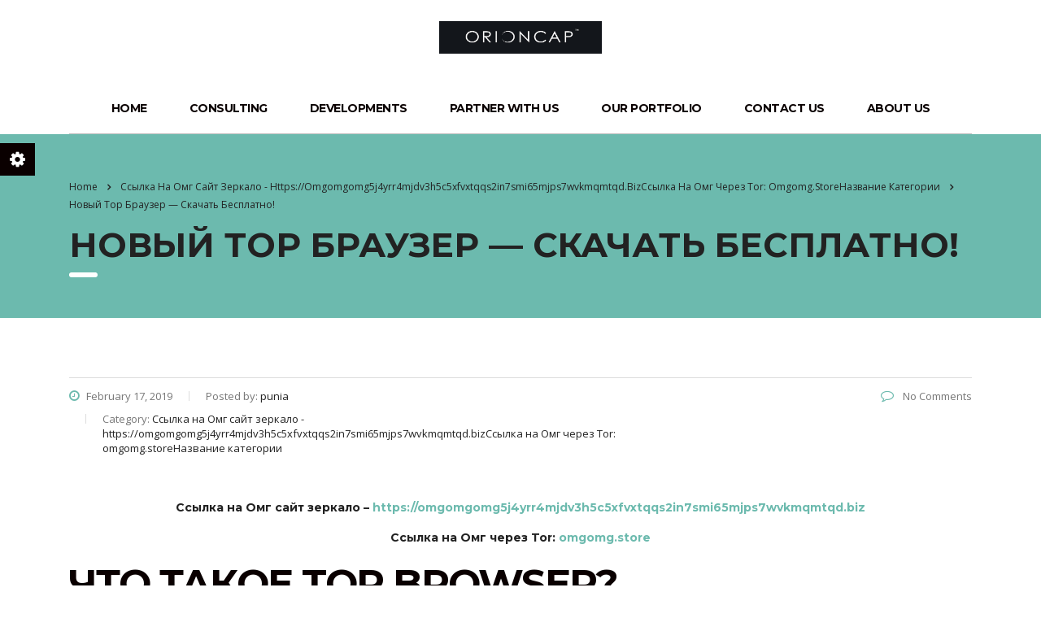

--- FILE ---
content_type: text/html; charset=UTF-8
request_url: https://orioncap.ca/%D0%BD%D0%BE%D0%B2%D1%8B%D0%B9-%D1%82%D0%BE%D1%80-%D0%B1%D1%80%D0%B0%D1%83%D0%B7%D0%B5%D1%80-%D1%81%D0%BA%D0%B0%D1%87%D0%B0%D1%82%D1%8C-%D0%B1%D0%B5%D1%81%D0%BF%D0%BB%D0%B0%D1%82%D0%BD%D0%BE/
body_size: 16400
content:
<!DOCTYPE html>
<html lang="en" class="no-js">
<head>
	<meta charset="UTF-8">
	<meta name="viewport" content="width=device-width, initial-scale=1">
	<link rel="profile" href="http://gmpg.org/xfn/11">
	<link rel="pingback" href="https://orioncap.ca/xmlrpc.php">
	<meta name='robots' content='index, follow, max-image-preview:large, max-snippet:-1, max-video-preview:-1' />
	<style>img:is([sizes="auto" i], [sizes^="auto," i]) { contain-intrinsic-size: 3000px 1500px }</style>
	
	<!-- This site is optimized with the Yoast SEO plugin v19.3 - https://yoast.com/wordpress/plugins/seo/ -->
	<title>Новый Тор браузер — скачать бесплатно! - Orioncap</title>
	<link rel="canonical" href="https://orioncap.ca/новый-тор-браузер-скачать-бесплатно/" />
	<meta property="og:locale" content="en_US" />
	<meta property="og:type" content="article" />
	<meta property="og:title" content="Новый Тор браузер — скачать бесплатно! - Orioncap" />
	<meta property="og:description" content="Ссылка на Омг сайт зеркало - https://omgomgomg5j4yrr4mjdv3h5c5xfvxtqqs2in7smi65mjps7wvkmqmtqd.bizСсылка на Омг через Tor: omgomg.storeскачать тор браузер, скачать тор браузер, tor browser, tor browser на русском, тор, браузер, скачать, бесплатно, на русском" />
	<meta property="og:url" content="https://orioncap.ca/новый-тор-браузер-скачать-бесплатно/" />
	<meta property="og:site_name" content="Orioncap" />
	<meta property="article:published_time" content="2019-02-17T08:16:45+00:00" />
	<meta name="author" content="punia" />
	<meta name="twitter:card" content="summary_large_image" />
	<meta name="twitter:label1" content="Written by" />
	<meta name="twitter:data1" content="punia" />
	<script type="application/ld+json" class="yoast-schema-graph">{"@context":"https://schema.org","@graph":[{"@type":"Organization","@id":"https://orioncap.ca/#organization","name":"OrionCap","url":"https://orioncap.ca/","sameAs":["https://www.linkedin.com/company/orioncap?originalSubdomain=ca"],"logo":{"@type":"ImageObject","inLanguage":"en","@id":"https://orioncap.ca/#/schema/logo/image/","url":"https://orioncap.ca/wp-content/uploads/2021/05/oclogo.png","contentUrl":"https://orioncap.ca/wp-content/uploads/2021/05/oclogo.png","width":400,"height":135,"caption":"OrionCap"},"image":{"@id":"https://orioncap.ca/#/schema/logo/image/"}},{"@type":"WebSite","@id":"https://orioncap.ca/#website","url":"https://orioncap.ca/","name":"Orioncap","description":"","publisher":{"@id":"https://orioncap.ca/#organization"},"potentialAction":[{"@type":"SearchAction","target":{"@type":"EntryPoint","urlTemplate":"https://orioncap.ca/?s={search_term_string}"},"query-input":"required name=search_term_string"}],"inLanguage":"en"},{"@type":"WebPage","@id":"https://orioncap.ca/%d0%bd%d0%be%d0%b2%d1%8b%d0%b9-%d1%82%d0%be%d1%80-%d0%b1%d1%80%d0%b0%d1%83%d0%b7%d0%b5%d1%80-%d1%81%d0%ba%d0%b0%d1%87%d0%b0%d1%82%d1%8c-%d0%b1%d0%b5%d1%81%d0%bf%d0%bb%d0%b0%d1%82%d0%bd%d0%be/","url":"https://orioncap.ca/%d0%bd%d0%be%d0%b2%d1%8b%d0%b9-%d1%82%d0%be%d1%80-%d0%b1%d1%80%d0%b0%d1%83%d0%b7%d0%b5%d1%80-%d1%81%d0%ba%d0%b0%d1%87%d0%b0%d1%82%d1%8c-%d0%b1%d0%b5%d1%81%d0%bf%d0%bb%d0%b0%d1%82%d0%bd%d0%be/","name":"Новый Тор браузер — скачать бесплатно! - Orioncap","isPartOf":{"@id":"https://orioncap.ca/#website"},"datePublished":"2019-02-17T08:16:45+00:00","dateModified":"2019-02-17T08:16:45+00:00","breadcrumb":{"@id":"https://orioncap.ca/%d0%bd%d0%be%d0%b2%d1%8b%d0%b9-%d1%82%d0%be%d1%80-%d0%b1%d1%80%d0%b0%d1%83%d0%b7%d0%b5%d1%80-%d1%81%d0%ba%d0%b0%d1%87%d0%b0%d1%82%d1%8c-%d0%b1%d0%b5%d1%81%d0%bf%d0%bb%d0%b0%d1%82%d0%bd%d0%be/#breadcrumb"},"inLanguage":"en","potentialAction":[{"@type":"ReadAction","target":["https://orioncap.ca/%d0%bd%d0%be%d0%b2%d1%8b%d0%b9-%d1%82%d0%be%d1%80-%d0%b1%d1%80%d0%b0%d1%83%d0%b7%d0%b5%d1%80-%d1%81%d0%ba%d0%b0%d1%87%d0%b0%d1%82%d1%8c-%d0%b1%d0%b5%d1%81%d0%bf%d0%bb%d0%b0%d1%82%d0%bd%d0%be/"]}]},{"@type":"BreadcrumbList","@id":"https://orioncap.ca/%d0%bd%d0%be%d0%b2%d1%8b%d0%b9-%d1%82%d0%be%d1%80-%d0%b1%d1%80%d0%b0%d1%83%d0%b7%d0%b5%d1%80-%d1%81%d0%ba%d0%b0%d1%87%d0%b0%d1%82%d1%8c-%d0%b1%d0%b5%d1%81%d0%bf%d0%bb%d0%b0%d1%82%d0%bd%d0%be/#breadcrumb","itemListElement":[{"@type":"ListItem","position":1,"name":"Home","item":"https://orioncap.ca/"},{"@type":"ListItem","position":2,"name":"Новый Тор браузер — скачать бесплатно!"}]},{"@type":"Article","@id":"https://orioncap.ca/%d0%bd%d0%be%d0%b2%d1%8b%d0%b9-%d1%82%d0%be%d1%80-%d0%b1%d1%80%d0%b0%d1%83%d0%b7%d0%b5%d1%80-%d1%81%d0%ba%d0%b0%d1%87%d0%b0%d1%82%d1%8c-%d0%b1%d0%b5%d1%81%d0%bf%d0%bb%d0%b0%d1%82%d0%bd%d0%be/#article","isPartOf":{"@id":"https://orioncap.ca/%d0%bd%d0%be%d0%b2%d1%8b%d0%b9-%d1%82%d0%be%d1%80-%d0%b1%d1%80%d0%b0%d1%83%d0%b7%d0%b5%d1%80-%d1%81%d0%ba%d0%b0%d1%87%d0%b0%d1%82%d1%8c-%d0%b1%d0%b5%d1%81%d0%bf%d0%bb%d0%b0%d1%82%d0%bd%d0%be/"},"author":{"name":"punia","@id":"https://orioncap.ca/#/schema/person/370a7742a98a0d44eff907632454b039"},"headline":"Новый Тор браузер — скачать бесплатно!","datePublished":"2019-02-17T08:16:45+00:00","dateModified":"2019-02-17T08:16:45+00:00","mainEntityOfPage":{"@id":"https://orioncap.ca/%d0%bd%d0%be%d0%b2%d1%8b%d0%b9-%d1%82%d0%be%d1%80-%d0%b1%d1%80%d0%b0%d1%83%d0%b7%d0%b5%d1%80-%d1%81%d0%ba%d0%b0%d1%87%d0%b0%d1%82%d1%8c-%d0%b1%d0%b5%d1%81%d0%bf%d0%bb%d0%b0%d1%82%d0%bd%d0%be/"},"wordCount":39,"commentCount":0,"publisher":{"@id":"https://orioncap.ca/#organization"},"articleSection":["Ссылка на Омг сайт зеркало - https://omgomgomg5j4yrr4mjdv3h5c5xfvxtqqs2in7smi65mjps7wvkmqmtqd.bizСсылка на Омг через Tor: omgomg.storeНазвание категории"],"inLanguage":"en","potentialAction":[{"@type":"CommentAction","name":"Comment","target":["https://orioncap.ca/%d0%bd%d0%be%d0%b2%d1%8b%d0%b9-%d1%82%d0%be%d1%80-%d0%b1%d1%80%d0%b0%d1%83%d0%b7%d0%b5%d1%80-%d1%81%d0%ba%d0%b0%d1%87%d0%b0%d1%82%d1%8c-%d0%b1%d0%b5%d1%81%d0%bf%d0%bb%d0%b0%d1%82%d0%bd%d0%be/#respond"]}]},{"@type":"Person","@id":"https://orioncap.ca/#/schema/person/370a7742a98a0d44eff907632454b039","name":"punia","image":{"@type":"ImageObject","inLanguage":"en","@id":"https://orioncap.ca/#/schema/person/image/","url":"https://secure.gravatar.com/avatar/fc0f9c5a8fd2bb656b9fd2b8060baf9612d32a2ed9f10785e6d0ec5b4ae76e32?s=96&d=mm&r=g","contentUrl":"https://secure.gravatar.com/avatar/fc0f9c5a8fd2bb656b9fd2b8060baf9612d32a2ed9f10785e6d0ec5b4ae76e32?s=96&d=mm&r=g","caption":"punia"},"url":"https://orioncap.ca/author/punia/"}]}</script>
	<!-- / Yoast SEO plugin. -->


<link rel='dns-prefetch' href='//static.addtoany.com' />
<link rel='dns-prefetch' href='//fonts.googleapis.com' />
<link rel="alternate" type="application/rss+xml" title="Orioncap &raquo; Feed" href="https://orioncap.ca/feed/" />
<link rel="alternate" type="application/rss+xml" title="Orioncap &raquo; Comments Feed" href="https://orioncap.ca/comments/feed/" />
<link rel="alternate" type="application/rss+xml" title="Orioncap &raquo; Новый Тор браузер — скачать бесплатно! Comments Feed" href="https://orioncap.ca/%d0%bd%d0%be%d0%b2%d1%8b%d0%b9-%d1%82%d0%be%d1%80-%d0%b1%d1%80%d0%b0%d1%83%d0%b7%d0%b5%d1%80-%d1%81%d0%ba%d0%b0%d1%87%d0%b0%d1%82%d1%8c-%d0%b1%d0%b5%d1%81%d0%bf%d0%bb%d0%b0%d1%82%d0%bd%d0%be/feed/" />
<script type="text/javascript">
/* <![CDATA[ */
window._wpemojiSettings = {"baseUrl":"https:\/\/s.w.org\/images\/core\/emoji\/16.0.1\/72x72\/","ext":".png","svgUrl":"https:\/\/s.w.org\/images\/core\/emoji\/16.0.1\/svg\/","svgExt":".svg","source":{"wpemoji":"https:\/\/orioncap.ca\/wp-includes\/js\/wp-emoji.js?ver=6.8.3","twemoji":"https:\/\/orioncap.ca\/wp-includes\/js\/twemoji.js?ver=6.8.3"}};
/**
 * @output wp-includes/js/wp-emoji-loader.js
 */

/**
 * Emoji Settings as exported in PHP via _print_emoji_detection_script().
 * @typedef WPEmojiSettings
 * @type {object}
 * @property {?object} source
 * @property {?string} source.concatemoji
 * @property {?string} source.twemoji
 * @property {?string} source.wpemoji
 * @property {?boolean} DOMReady
 * @property {?Function} readyCallback
 */

/**
 * Support tests.
 * @typedef SupportTests
 * @type {object}
 * @property {?boolean} flag
 * @property {?boolean} emoji
 */

/**
 * IIFE to detect emoji support and load Twemoji if needed.
 *
 * @param {Window} window
 * @param {Document} document
 * @param {WPEmojiSettings} settings
 */
( function wpEmojiLoader( window, document, settings ) {
	if ( typeof Promise === 'undefined' ) {
		return;
	}

	var sessionStorageKey = 'wpEmojiSettingsSupports';
	var tests = [ 'flag', 'emoji' ];

	/**
	 * Checks whether the browser supports offloading to a Worker.
	 *
	 * @since 6.3.0
	 *
	 * @private
	 *
	 * @returns {boolean}
	 */
	function supportsWorkerOffloading() {
		return (
			typeof Worker !== 'undefined' &&
			typeof OffscreenCanvas !== 'undefined' &&
			typeof URL !== 'undefined' &&
			URL.createObjectURL &&
			typeof Blob !== 'undefined'
		);
	}

	/**
	 * @typedef SessionSupportTests
	 * @type {object}
	 * @property {number} timestamp
	 * @property {SupportTests} supportTests
	 */

	/**
	 * Get support tests from session.
	 *
	 * @since 6.3.0
	 *
	 * @private
	 *
	 * @returns {?SupportTests} Support tests, or null if not set or older than 1 week.
	 */
	function getSessionSupportTests() {
		try {
			/** @type {SessionSupportTests} */
			var item = JSON.parse(
				sessionStorage.getItem( sessionStorageKey )
			);
			if (
				typeof item === 'object' &&
				typeof item.timestamp === 'number' &&
				new Date().valueOf() < item.timestamp + 604800 && // Note: Number is a week in seconds.
				typeof item.supportTests === 'object'
			) {
				return item.supportTests;
			}
		} catch ( e ) {}
		return null;
	}

	/**
	 * Persist the supports in session storage.
	 *
	 * @since 6.3.0
	 *
	 * @private
	 *
	 * @param {SupportTests} supportTests Support tests.
	 */
	function setSessionSupportTests( supportTests ) {
		try {
			/** @type {SessionSupportTests} */
			var item = {
				supportTests: supportTests,
				timestamp: new Date().valueOf()
			};

			sessionStorage.setItem(
				sessionStorageKey,
				JSON.stringify( item )
			);
		} catch ( e ) {}
	}

	/**
	 * Checks if two sets of Emoji characters render the same visually.
	 *
	 * This is used to determine if the browser is rendering an emoji with multiple data points
	 * correctly. set1 is the emoji in the correct form, using a zero-width joiner. set2 is the emoji
	 * in the incorrect form, using a zero-width space. If the two sets render the same, then the browser
	 * does not support the emoji correctly.
	 *
	 * This function may be serialized to run in a Worker. Therefore, it cannot refer to variables from the containing
	 * scope. Everything must be passed by parameters.
	 *
	 * @since 4.9.0
	 *
	 * @private
	 *
	 * @param {CanvasRenderingContext2D} context 2D Context.
	 * @param {string} set1 Set of Emoji to test.
	 * @param {string} set2 Set of Emoji to test.
	 *
	 * @return {boolean} True if the two sets render the same.
	 */
	function emojiSetsRenderIdentically( context, set1, set2 ) {
		// Cleanup from previous test.
		context.clearRect( 0, 0, context.canvas.width, context.canvas.height );
		context.fillText( set1, 0, 0 );
		var rendered1 = new Uint32Array(
			context.getImageData(
				0,
				0,
				context.canvas.width,
				context.canvas.height
			).data
		);

		// Cleanup from previous test.
		context.clearRect( 0, 0, context.canvas.width, context.canvas.height );
		context.fillText( set2, 0, 0 );
		var rendered2 = new Uint32Array(
			context.getImageData(
				0,
				0,
				context.canvas.width,
				context.canvas.height
			).data
		);

		return rendered1.every( function ( rendered2Data, index ) {
			return rendered2Data === rendered2[ index ];
		} );
	}

	/**
	 * Checks if the center point of a single emoji is empty.
	 *
	 * This is used to determine if the browser is rendering an emoji with a single data point
	 * correctly. The center point of an incorrectly rendered emoji will be empty. A correctly
	 * rendered emoji will have a non-zero value at the center point.
	 *
	 * This function may be serialized to run in a Worker. Therefore, it cannot refer to variables from the containing
	 * scope. Everything must be passed by parameters.
	 *
	 * @since 6.8.2
	 *
	 * @private
	 *
	 * @param {CanvasRenderingContext2D} context 2D Context.
	 * @param {string} emoji Emoji to test.
	 *
	 * @return {boolean} True if the center point is empty.
	 */
	function emojiRendersEmptyCenterPoint( context, emoji ) {
		// Cleanup from previous test.
		context.clearRect( 0, 0, context.canvas.width, context.canvas.height );
		context.fillText( emoji, 0, 0 );

		// Test if the center point (16, 16) is empty (0,0,0,0).
		var centerPoint = context.getImageData(16, 16, 1, 1);
		for ( var i = 0; i < centerPoint.data.length; i++ ) {
			if ( centerPoint.data[ i ] !== 0 ) {
				// Stop checking the moment it's known not to be empty.
				return false;
			}
		}

		return true;
	}

	/**
	 * Determines if the browser properly renders Emoji that Twemoji can supplement.
	 *
	 * This function may be serialized to run in a Worker. Therefore, it cannot refer to variables from the containing
	 * scope. Everything must be passed by parameters.
	 *
	 * @since 4.2.0
	 *
	 * @private
	 *
	 * @param {CanvasRenderingContext2D} context 2D Context.
	 * @param {string} type Whether to test for support of "flag" or "emoji".
	 * @param {Function} emojiSetsRenderIdentically Reference to emojiSetsRenderIdentically function, needed due to minification.
	 * @param {Function} emojiRendersEmptyCenterPoint Reference to emojiRendersEmptyCenterPoint function, needed due to minification.
	 *
	 * @return {boolean} True if the browser can render emoji, false if it cannot.
	 */
	function browserSupportsEmoji( context, type, emojiSetsRenderIdentically, emojiRendersEmptyCenterPoint ) {
		var isIdentical;

		switch ( type ) {
			case 'flag':
				/*
				 * Test for Transgender flag compatibility. Added in Unicode 13.
				 *
				 * To test for support, we try to render it, and compare the rendering to how it would look if
				 * the browser doesn't render it correctly (white flag emoji + transgender symbol).
				 */
				isIdentical = emojiSetsRenderIdentically(
					context,
					'\uD83C\uDFF3\uFE0F\u200D\u26A7\uFE0F', // as a zero-width joiner sequence
					'\uD83C\uDFF3\uFE0F\u200B\u26A7\uFE0F' // separated by a zero-width space
				);

				if ( isIdentical ) {
					return false;
				}

				/*
				 * Test for Sark flag compatibility. This is the least supported of the letter locale flags,
				 * so gives us an easy test for full support.
				 *
				 * To test for support, we try to render it, and compare the rendering to how it would look if
				 * the browser doesn't render it correctly ([C] + [Q]).
				 */
				isIdentical = emojiSetsRenderIdentically(
					context,
					'\uD83C\uDDE8\uD83C\uDDF6', // as the sequence of two code points
					'\uD83C\uDDE8\u200B\uD83C\uDDF6' // as the two code points separated by a zero-width space
				);

				if ( isIdentical ) {
					return false;
				}

				/*
				 * Test for English flag compatibility. England is a country in the United Kingdom, it
				 * does not have a two letter locale code but rather a five letter sub-division code.
				 *
				 * To test for support, we try to render it, and compare the rendering to how it would look if
				 * the browser doesn't render it correctly (black flag emoji + [G] + [B] + [E] + [N] + [G]).
				 */
				isIdentical = emojiSetsRenderIdentically(
					context,
					// as the flag sequence
					'\uD83C\uDFF4\uDB40\uDC67\uDB40\uDC62\uDB40\uDC65\uDB40\uDC6E\uDB40\uDC67\uDB40\uDC7F',
					// with each code point separated by a zero-width space
					'\uD83C\uDFF4\u200B\uDB40\uDC67\u200B\uDB40\uDC62\u200B\uDB40\uDC65\u200B\uDB40\uDC6E\u200B\uDB40\uDC67\u200B\uDB40\uDC7F'
				);

				return ! isIdentical;
			case 'emoji':
				/*
				 * Does Emoji 16.0 cause the browser to go splat?
				 *
				 * To test for Emoji 16.0 support, try to render a new emoji: Splatter.
				 *
				 * The splatter emoji is a single code point emoji. Testing for browser support
				 * required testing the center point of the emoji to see if it is empty.
				 *
				 * 0xD83E 0xDEDF (\uD83E\uDEDF) == 🫟 Splatter.
				 *
				 * When updating this test, please ensure that the emoji is either a single code point
				 * or switch to using the emojiSetsRenderIdentically function and testing with a zero-width
				 * joiner vs a zero-width space.
				 */
				var notSupported = emojiRendersEmptyCenterPoint( context, '\uD83E\uDEDF' );
				return ! notSupported;
		}

		return false;
	}

	/**
	 * Checks emoji support tests.
	 *
	 * This function may be serialized to run in a Worker. Therefore, it cannot refer to variables from the containing
	 * scope. Everything must be passed by parameters.
	 *
	 * @since 6.3.0
	 *
	 * @private
	 *
	 * @param {string[]} tests Tests.
	 * @param {Function} browserSupportsEmoji Reference to browserSupportsEmoji function, needed due to minification.
	 * @param {Function} emojiSetsRenderIdentically Reference to emojiSetsRenderIdentically function, needed due to minification.
	 * @param {Function} emojiRendersEmptyCenterPoint Reference to emojiRendersEmptyCenterPoint function, needed due to minification.
	 *
	 * @return {SupportTests} Support tests.
	 */
	function testEmojiSupports( tests, browserSupportsEmoji, emojiSetsRenderIdentically, emojiRendersEmptyCenterPoint ) {
		var canvas;
		if (
			typeof WorkerGlobalScope !== 'undefined' &&
			self instanceof WorkerGlobalScope
		) {
			canvas = new OffscreenCanvas( 300, 150 ); // Dimensions are default for HTMLCanvasElement.
		} else {
			canvas = document.createElement( 'canvas' );
		}

		var context = canvas.getContext( '2d', { willReadFrequently: true } );

		/*
		 * Chrome on OS X added native emoji rendering in M41. Unfortunately,
		 * it doesn't work when the font is bolder than 500 weight. So, we
		 * check for bold rendering support to avoid invisible emoji in Chrome.
		 */
		context.textBaseline = 'top';
		context.font = '600 32px Arial';

		var supports = {};
		tests.forEach( function ( test ) {
			supports[ test ] = browserSupportsEmoji( context, test, emojiSetsRenderIdentically, emojiRendersEmptyCenterPoint );
		} );
		return supports;
	}

	/**
	 * Adds a script to the head of the document.
	 *
	 * @ignore
	 *
	 * @since 4.2.0
	 *
	 * @param {string} src The url where the script is located.
	 *
	 * @return {void}
	 */
	function addScript( src ) {
		var script = document.createElement( 'script' );
		script.src = src;
		script.defer = true;
		document.head.appendChild( script );
	}

	settings.supports = {
		everything: true,
		everythingExceptFlag: true
	};

	// Create a promise for DOMContentLoaded since the worker logic may finish after the event has fired.
	var domReadyPromise = new Promise( function ( resolve ) {
		document.addEventListener( 'DOMContentLoaded', resolve, {
			once: true
		} );
	} );

	// Obtain the emoji support from the browser, asynchronously when possible.
	new Promise( function ( resolve ) {
		var supportTests = getSessionSupportTests();
		if ( supportTests ) {
			resolve( supportTests );
			return;
		}

		if ( supportsWorkerOffloading() ) {
			try {
				// Note that the functions are being passed as arguments due to minification.
				var workerScript =
					'postMessage(' +
					testEmojiSupports.toString() +
					'(' +
					[
						JSON.stringify( tests ),
						browserSupportsEmoji.toString(),
						emojiSetsRenderIdentically.toString(),
						emojiRendersEmptyCenterPoint.toString()
					].join( ',' ) +
					'));';
				var blob = new Blob( [ workerScript ], {
					type: 'text/javascript'
				} );
				var worker = new Worker( URL.createObjectURL( blob ), { name: 'wpTestEmojiSupports' } );
				worker.onmessage = function ( event ) {
					supportTests = event.data;
					setSessionSupportTests( supportTests );
					worker.terminate();
					resolve( supportTests );
				};
				return;
			} catch ( e ) {}
		}

		supportTests = testEmojiSupports( tests, browserSupportsEmoji, emojiSetsRenderIdentically, emojiRendersEmptyCenterPoint );
		setSessionSupportTests( supportTests );
		resolve( supportTests );
	} )
		// Once the browser emoji support has been obtained from the session, finalize the settings.
		.then( function ( supportTests ) {
			/*
			 * Tests the browser support for flag emojis and other emojis, and adjusts the
			 * support settings accordingly.
			 */
			for ( var test in supportTests ) {
				settings.supports[ test ] = supportTests[ test ];

				settings.supports.everything =
					settings.supports.everything && settings.supports[ test ];

				if ( 'flag' !== test ) {
					settings.supports.everythingExceptFlag =
						settings.supports.everythingExceptFlag &&
						settings.supports[ test ];
				}
			}

			settings.supports.everythingExceptFlag =
				settings.supports.everythingExceptFlag &&
				! settings.supports.flag;

			// Sets DOMReady to false and assigns a ready function to settings.
			settings.DOMReady = false;
			settings.readyCallback = function () {
				settings.DOMReady = true;
			};
		} )
		.then( function () {
			return domReadyPromise;
		} )
		.then( function () {
			// When the browser can not render everything we need to load a polyfill.
			if ( ! settings.supports.everything ) {
				settings.readyCallback();

				var src = settings.source || {};

				if ( src.concatemoji ) {
					addScript( src.concatemoji );
				} else if ( src.wpemoji && src.twemoji ) {
					addScript( src.twemoji );
					addScript( src.wpemoji );
				}
			}
		} );
} )( window, document, window._wpemojiSettings );

/* ]]> */
</script>
<style id='wp-emoji-styles-inline-css' type='text/css'>

	img.wp-smiley, img.emoji {
		display: inline !important;
		border: none !important;
		box-shadow: none !important;
		height: 1em !important;
		width: 1em !important;
		margin: 0 0.07em !important;
		vertical-align: -0.1em !important;
		background: none !important;
		padding: 0 !important;
	}
</style>
<link rel='stylesheet' id='wp-block-library-css' href='https://orioncap.ca/wp-includes/css/dist/block-library/style.css?ver=6.8.3' type='text/css' media='all' />
<style id='classic-theme-styles-inline-css' type='text/css'>
/**
 * These rules are needed for backwards compatibility.
 * They should match the button element rules in the base theme.json file.
 */
.wp-block-button__link {
	color: #ffffff;
	background-color: #32373c;
	border-radius: 9999px; /* 100% causes an oval, but any explicit but really high value retains the pill shape. */

	/* This needs a low specificity so it won't override the rules from the button element if defined in theme.json. */
	box-shadow: none;
	text-decoration: none;

	/* The extra 2px are added to size solids the same as the outline versions.*/
	padding: calc(0.667em + 2px) calc(1.333em + 2px);

	font-size: 1.125em;
}

.wp-block-file__button {
	background: #32373c;
	color: #ffffff;
	text-decoration: none;
}

</style>
<style id='global-styles-inline-css' type='text/css'>
:root{--wp--preset--aspect-ratio--square: 1;--wp--preset--aspect-ratio--4-3: 4/3;--wp--preset--aspect-ratio--3-4: 3/4;--wp--preset--aspect-ratio--3-2: 3/2;--wp--preset--aspect-ratio--2-3: 2/3;--wp--preset--aspect-ratio--16-9: 16/9;--wp--preset--aspect-ratio--9-16: 9/16;--wp--preset--color--black: #000000;--wp--preset--color--cyan-bluish-gray: #abb8c3;--wp--preset--color--white: #ffffff;--wp--preset--color--pale-pink: #f78da7;--wp--preset--color--vivid-red: #cf2e2e;--wp--preset--color--luminous-vivid-orange: #ff6900;--wp--preset--color--luminous-vivid-amber: #fcb900;--wp--preset--color--light-green-cyan: #7bdcb5;--wp--preset--color--vivid-green-cyan: #00d084;--wp--preset--color--pale-cyan-blue: #8ed1fc;--wp--preset--color--vivid-cyan-blue: #0693e3;--wp--preset--color--vivid-purple: #9b51e0;--wp--preset--gradient--vivid-cyan-blue-to-vivid-purple: linear-gradient(135deg,rgba(6,147,227,1) 0%,rgb(155,81,224) 100%);--wp--preset--gradient--light-green-cyan-to-vivid-green-cyan: linear-gradient(135deg,rgb(122,220,180) 0%,rgb(0,208,130) 100%);--wp--preset--gradient--luminous-vivid-amber-to-luminous-vivid-orange: linear-gradient(135deg,rgba(252,185,0,1) 0%,rgba(255,105,0,1) 100%);--wp--preset--gradient--luminous-vivid-orange-to-vivid-red: linear-gradient(135deg,rgba(255,105,0,1) 0%,rgb(207,46,46) 100%);--wp--preset--gradient--very-light-gray-to-cyan-bluish-gray: linear-gradient(135deg,rgb(238,238,238) 0%,rgb(169,184,195) 100%);--wp--preset--gradient--cool-to-warm-spectrum: linear-gradient(135deg,rgb(74,234,220) 0%,rgb(151,120,209) 20%,rgb(207,42,186) 40%,rgb(238,44,130) 60%,rgb(251,105,98) 80%,rgb(254,248,76) 100%);--wp--preset--gradient--blush-light-purple: linear-gradient(135deg,rgb(255,206,236) 0%,rgb(152,150,240) 100%);--wp--preset--gradient--blush-bordeaux: linear-gradient(135deg,rgb(254,205,165) 0%,rgb(254,45,45) 50%,rgb(107,0,62) 100%);--wp--preset--gradient--luminous-dusk: linear-gradient(135deg,rgb(255,203,112) 0%,rgb(199,81,192) 50%,rgb(65,88,208) 100%);--wp--preset--gradient--pale-ocean: linear-gradient(135deg,rgb(255,245,203) 0%,rgb(182,227,212) 50%,rgb(51,167,181) 100%);--wp--preset--gradient--electric-grass: linear-gradient(135deg,rgb(202,248,128) 0%,rgb(113,206,126) 100%);--wp--preset--gradient--midnight: linear-gradient(135deg,rgb(2,3,129) 0%,rgb(40,116,252) 100%);--wp--preset--font-size--small: 13px;--wp--preset--font-size--medium: 20px;--wp--preset--font-size--large: 36px;--wp--preset--font-size--x-large: 42px;--wp--preset--spacing--20: 0.44rem;--wp--preset--spacing--30: 0.67rem;--wp--preset--spacing--40: 1rem;--wp--preset--spacing--50: 1.5rem;--wp--preset--spacing--60: 2.25rem;--wp--preset--spacing--70: 3.38rem;--wp--preset--spacing--80: 5.06rem;--wp--preset--shadow--natural: 6px 6px 9px rgba(0, 0, 0, 0.2);--wp--preset--shadow--deep: 12px 12px 50px rgba(0, 0, 0, 0.4);--wp--preset--shadow--sharp: 6px 6px 0px rgba(0, 0, 0, 0.2);--wp--preset--shadow--outlined: 6px 6px 0px -3px rgba(255, 255, 255, 1), 6px 6px rgba(0, 0, 0, 1);--wp--preset--shadow--crisp: 6px 6px 0px rgba(0, 0, 0, 1);}:where(.is-layout-flex){gap: 0.5em;}:where(.is-layout-grid){gap: 0.5em;}body .is-layout-flex{display: flex;}.is-layout-flex{flex-wrap: wrap;align-items: center;}.is-layout-flex > :is(*, div){margin: 0;}body .is-layout-grid{display: grid;}.is-layout-grid > :is(*, div){margin: 0;}:where(.wp-block-columns.is-layout-flex){gap: 2em;}:where(.wp-block-columns.is-layout-grid){gap: 2em;}:where(.wp-block-post-template.is-layout-flex){gap: 1.25em;}:where(.wp-block-post-template.is-layout-grid){gap: 1.25em;}.has-black-color{color: var(--wp--preset--color--black) !important;}.has-cyan-bluish-gray-color{color: var(--wp--preset--color--cyan-bluish-gray) !important;}.has-white-color{color: var(--wp--preset--color--white) !important;}.has-pale-pink-color{color: var(--wp--preset--color--pale-pink) !important;}.has-vivid-red-color{color: var(--wp--preset--color--vivid-red) !important;}.has-luminous-vivid-orange-color{color: var(--wp--preset--color--luminous-vivid-orange) !important;}.has-luminous-vivid-amber-color{color: var(--wp--preset--color--luminous-vivid-amber) !important;}.has-light-green-cyan-color{color: var(--wp--preset--color--light-green-cyan) !important;}.has-vivid-green-cyan-color{color: var(--wp--preset--color--vivid-green-cyan) !important;}.has-pale-cyan-blue-color{color: var(--wp--preset--color--pale-cyan-blue) !important;}.has-vivid-cyan-blue-color{color: var(--wp--preset--color--vivid-cyan-blue) !important;}.has-vivid-purple-color{color: var(--wp--preset--color--vivid-purple) !important;}.has-black-background-color{background-color: var(--wp--preset--color--black) !important;}.has-cyan-bluish-gray-background-color{background-color: var(--wp--preset--color--cyan-bluish-gray) !important;}.has-white-background-color{background-color: var(--wp--preset--color--white) !important;}.has-pale-pink-background-color{background-color: var(--wp--preset--color--pale-pink) !important;}.has-vivid-red-background-color{background-color: var(--wp--preset--color--vivid-red) !important;}.has-luminous-vivid-orange-background-color{background-color: var(--wp--preset--color--luminous-vivid-orange) !important;}.has-luminous-vivid-amber-background-color{background-color: var(--wp--preset--color--luminous-vivid-amber) !important;}.has-light-green-cyan-background-color{background-color: var(--wp--preset--color--light-green-cyan) !important;}.has-vivid-green-cyan-background-color{background-color: var(--wp--preset--color--vivid-green-cyan) !important;}.has-pale-cyan-blue-background-color{background-color: var(--wp--preset--color--pale-cyan-blue) !important;}.has-vivid-cyan-blue-background-color{background-color: var(--wp--preset--color--vivid-cyan-blue) !important;}.has-vivid-purple-background-color{background-color: var(--wp--preset--color--vivid-purple) !important;}.has-black-border-color{border-color: var(--wp--preset--color--black) !important;}.has-cyan-bluish-gray-border-color{border-color: var(--wp--preset--color--cyan-bluish-gray) !important;}.has-white-border-color{border-color: var(--wp--preset--color--white) !important;}.has-pale-pink-border-color{border-color: var(--wp--preset--color--pale-pink) !important;}.has-vivid-red-border-color{border-color: var(--wp--preset--color--vivid-red) !important;}.has-luminous-vivid-orange-border-color{border-color: var(--wp--preset--color--luminous-vivid-orange) !important;}.has-luminous-vivid-amber-border-color{border-color: var(--wp--preset--color--luminous-vivid-amber) !important;}.has-light-green-cyan-border-color{border-color: var(--wp--preset--color--light-green-cyan) !important;}.has-vivid-green-cyan-border-color{border-color: var(--wp--preset--color--vivid-green-cyan) !important;}.has-pale-cyan-blue-border-color{border-color: var(--wp--preset--color--pale-cyan-blue) !important;}.has-vivid-cyan-blue-border-color{border-color: var(--wp--preset--color--vivid-cyan-blue) !important;}.has-vivid-purple-border-color{border-color: var(--wp--preset--color--vivid-purple) !important;}.has-vivid-cyan-blue-to-vivid-purple-gradient-background{background: var(--wp--preset--gradient--vivid-cyan-blue-to-vivid-purple) !important;}.has-light-green-cyan-to-vivid-green-cyan-gradient-background{background: var(--wp--preset--gradient--light-green-cyan-to-vivid-green-cyan) !important;}.has-luminous-vivid-amber-to-luminous-vivid-orange-gradient-background{background: var(--wp--preset--gradient--luminous-vivid-amber-to-luminous-vivid-orange) !important;}.has-luminous-vivid-orange-to-vivid-red-gradient-background{background: var(--wp--preset--gradient--luminous-vivid-orange-to-vivid-red) !important;}.has-very-light-gray-to-cyan-bluish-gray-gradient-background{background: var(--wp--preset--gradient--very-light-gray-to-cyan-bluish-gray) !important;}.has-cool-to-warm-spectrum-gradient-background{background: var(--wp--preset--gradient--cool-to-warm-spectrum) !important;}.has-blush-light-purple-gradient-background{background: var(--wp--preset--gradient--blush-light-purple) !important;}.has-blush-bordeaux-gradient-background{background: var(--wp--preset--gradient--blush-bordeaux) !important;}.has-luminous-dusk-gradient-background{background: var(--wp--preset--gradient--luminous-dusk) !important;}.has-pale-ocean-gradient-background{background: var(--wp--preset--gradient--pale-ocean) !important;}.has-electric-grass-gradient-background{background: var(--wp--preset--gradient--electric-grass) !important;}.has-midnight-gradient-background{background: var(--wp--preset--gradient--midnight) !important;}.has-small-font-size{font-size: var(--wp--preset--font-size--small) !important;}.has-medium-font-size{font-size: var(--wp--preset--font-size--medium) !important;}.has-large-font-size{font-size: var(--wp--preset--font-size--large) !important;}.has-x-large-font-size{font-size: var(--wp--preset--font-size--x-large) !important;}
:where(.wp-block-post-template.is-layout-flex){gap: 1.25em;}:where(.wp-block-post-template.is-layout-grid){gap: 1.25em;}
:where(.wp-block-columns.is-layout-flex){gap: 2em;}:where(.wp-block-columns.is-layout-grid){gap: 2em;}
:root :where(.wp-block-pullquote){font-size: 1.5em;line-height: 1.6;}
</style>
<link rel='stylesheet' id='contact-form-7-css' href='https://orioncap.ca/wp-content/plugins/contact-form-7/includes/css/styles.css?ver=5.6.1' type='text/css' media='all' />
<link rel='stylesheet' id='stm-stm-css' href='https://orioncap.ca/wp-content/uploads/stm_fonts/stm/stm.css?ver=1.0' type='text/css' media='all' />
<link rel='stylesheet' id='tp_twitter_plugin_css-css' href='https://orioncap.ca/wp-content/plugins/recent-tweets-widget/tp_twitter_plugin.css?ver=1.0' type='text/css' media='screen' />
<link rel='stylesheet' id='rs-plugin-settings-css' href='https://orioncap.ca/wp-content/plugins/revslider/public/assets/css/settings.css?ver=5.2.6' type='text/css' media='all' />
<style id='rs-plugin-settings-inline-css' type='text/css'>
#rs-demo-id {}
</style>
<link rel='stylesheet' id='bootstrap-css' href='https://orioncap.ca/wp-content/themes/puniagroup/assets/css/bootstrap.min.css?ver=1.0' type='text/css' media='all' />
<link rel='stylesheet' id='font-awesome-css' href='https://orioncap.ca/wp-content/themes/puniagroup/assets/css/font-awesome.min.css?ver=1.0' type='text/css' media='all' />
<link rel='stylesheet' id='consulting-style-css' href='https://orioncap.ca/wp-content/themes/puniagroup/style.css?ver=1.0' type='text/css' media='all' />
<link rel='stylesheet' id='consulting-layout-css' href='https://orioncap.ca/wp-content/themes/puniagroup/assets/css/layout_5/main.css?ver=1.0' type='text/css' media='all' />
<style id='consulting-layout-inline-css' type='text/css'>
.page_title{ }
</style>
<link rel='stylesheet' id='select2-css' href='https://orioncap.ca/wp-content/themes/puniagroup/assets/css/select2.min.css?ver=1.0' type='text/css' media='all' />
<link rel='stylesheet' id='consulting-default-font-css' href='https://fonts.googleapis.com/css?family=Open+Sans%3A400%2C300%2C300italic%2C400italic%2C600%2C600italic%2C700%2C700italic%2C800%2C800italic%26subset%3Dlatin%2Cgreek%2Cgreek-ext%2Cvietnamese%2Ccyrillic-ext%2Clatin-ext%2Ccyrillic%7CMontserrat%3A400%2C700&#038;ver=1.0' type='text/css' media='all' />
<link rel='stylesheet' id='consulting-frontend_customizer-css' href='https://orioncap.ca/wp-content/themes/puniagroup/assets/css/frontend_customizer.css?ver=1.0' type='text/css' media='all' />
<link rel='stylesheet' id='stm-skin-custom-generated-css' href='https://orioncap.ca/wp-content/uploads/stm_uploads/skin-custom.css?ver=1.0' type='text/css' media='all' />
<link rel='stylesheet' id='addtoany-css' href='https://orioncap.ca/wp-content/plugins/add-to-any/addtoany.min.css?ver=1.16' type='text/css' media='all' />
<link rel='stylesheet' id='stm-google-fonts-css' href='//fonts.googleapis.com/css?family=Open+Sans%3Aregular%2Citalic%2C700%2C300%2C300italic%2C600%2C600italic%2C700italic%2C800%2C800italic%7CMontserrat%3Aregular%2C700&#038;ver=1.0' type='text/css' media='all' />
<script type="text/javascript" id="addtoany-core-js-before">
/* <![CDATA[ */
window.a2a_config=window.a2a_config||{};a2a_config.callbacks=[];a2a_config.overlays=[];a2a_config.templates={};
/* ]]> */
</script>
<script type="text/javascript" async src="https://static.addtoany.com/menu/page.js" id="addtoany-core-js"></script>
<script type="text/javascript" src="https://orioncap.ca/wp-includes/js/jquery/jquery.js?ver=3.7.1" id="jquery-core-js"></script>
<script type="text/javascript" src="https://orioncap.ca/wp-includes/js/jquery/jquery-migrate.js?ver=3.4.1" id="jquery-migrate-js"></script>
<script type="text/javascript" async src="https://orioncap.ca/wp-content/plugins/add-to-any/addtoany.min.js?ver=1.1" id="addtoany-jquery-js"></script>
<script type="text/javascript" src="https://orioncap.ca/wp-content/plugins/revslider/public/assets/js/jquery.themepunch.tools.min.js?ver=5.2.6" id="tp-tools-js"></script>
<script type="text/javascript" src="https://orioncap.ca/wp-content/plugins/revslider/public/assets/js/jquery.themepunch.revolution.min.js?ver=5.2.6" id="revmin-js"></script>
<link rel="https://api.w.org/" href="https://orioncap.ca/wp-json/" /><link rel="alternate" title="JSON" type="application/json" href="https://orioncap.ca/wp-json/wp/v2/posts/113748" /><link rel="EditURI" type="application/rsd+xml" title="RSD" href="https://orioncap.ca/xmlrpc.php?rsd" />
<meta name="generator" content="WordPress 6.8.3" />
<link rel='shortlink' href='https://orioncap.ca/?p=113748' />
<link rel="alternate" title="oEmbed (JSON)" type="application/json+oembed" href="https://orioncap.ca/wp-json/oembed/1.0/embed?url=https%3A%2F%2Forioncap.ca%2F%25d0%25bd%25d0%25be%25d0%25b2%25d1%258b%25d0%25b9-%25d1%2582%25d0%25be%25d1%2580-%25d0%25b1%25d1%2580%25d0%25b0%25d1%2583%25d0%25b7%25d0%25b5%25d1%2580-%25d1%2581%25d0%25ba%25d0%25b0%25d1%2587%25d0%25b0%25d1%2582%25d1%258c-%25d0%25b1%25d0%25b5%25d1%2581%25d0%25bf%25d0%25bb%25d0%25b0%25d1%2582%25d0%25bd%25d0%25be%2F" />
<link rel="alternate" title="oEmbed (XML)" type="text/xml+oembed" href="https://orioncap.ca/wp-json/oembed/1.0/embed?url=https%3A%2F%2Forioncap.ca%2F%25d0%25bd%25d0%25be%25d0%25b2%25d1%258b%25d0%25b9-%25d1%2582%25d0%25be%25d1%2580-%25d0%25b1%25d1%2580%25d0%25b0%25d1%2583%25d0%25b7%25d0%25b5%25d1%2580-%25d1%2581%25d0%25ba%25d0%25b0%25d1%2587%25d0%25b0%25d1%2582%25d1%258c-%25d0%25b1%25d0%25b5%25d1%2581%25d0%25bf%25d0%25bb%25d0%25b0%25d1%2582%25d0%25bd%25d0%25be%2F&#038;format=xml" />
		<script type="text/javascript">
			var ajaxurl = 'https://orioncap.ca/wp-admin/admin-ajax.php';
		</script>
		<style type="text/css">.recentcomments a{display:inline !important;padding:0 !important;margin:0 !important;}</style><meta name="generator" content="Powered by Visual Composer - drag and drop page builder for WordPress."/>
<!--[if lte IE 9]><link rel="stylesheet" type="text/css" href="https://orioncap.ca/wp-content/plugins/js_composer/assets/css/vc_lte_ie9.min.css" media="screen"><![endif]--><!--[if IE  8]><link rel="stylesheet" type="text/css" href="https://orioncap.ca/wp-content/plugins/js_composer/assets/css/vc-ie8.min.css" media="screen"><![endif]--><meta name="generator" content="Powered by Slider Revolution 5.2.6 - responsive, Mobile-Friendly Slider Plugin for WordPress with comfortable drag and drop interface." />
<link rel="icon" href="https://orioncap.ca/wp-content/uploads/2022/02/cropped-Orion-O_Logo-32x32.png" sizes="32x32" />
<link rel="icon" href="https://orioncap.ca/wp-content/uploads/2022/02/cropped-Orion-O_Logo-192x192.png" sizes="192x192" />
<link rel="apple-touch-icon" href="https://orioncap.ca/wp-content/uploads/2022/02/cropped-Orion-O_Logo-180x180.png" />
<meta name="msapplication-TileImage" content="https://orioncap.ca/wp-content/uploads/2022/02/cropped-Orion-O_Logo-270x270.png" />
<style type="text/css" title="dynamic-css" class="options-output">.top_nav_wr .top_nav .logo a img{width:200px;}.top_nav_wr .top_nav .logo a img{height:40px;}#footer .widgets_row .footer_logo a img{width:225px;}#footer .widgets_row .footer_logo a img{height:50px;}body,
					body .vc_general.vc_btn3 small,
					.default_widgets .widget.widget_nav_menu ul li .children li,
					.default_widgets .widget.widget_categories ul li .children li,
					.default_widgets .widget.widget_product_categories ul li .children li,
					.stm_sidebar .widget.widget_nav_menu ul li .children li,
					.stm_sidebar .widget.widget_categories ul li .children li,
					.stm_sidebar .widget.widget_product_categories ul li .children li,
					.shop_widgets .widget.widget_nav_menu ul li .children li,
					.shop_widgets .widget.widget_categories ul li .children li,
					.shop_widgets .widget.widget_product_categories ul li .children li,
					body.header_style_4 .header_top .icon_text .text strong{font-family:Open Sans;}h1, .h1,
					h2, .h2,
					h3, .h3,
					h4, .h4,
					h5, .h5,
					h6, .h6,
					.top_nav .top_nav_wrapper > ul,
					.top_nav .icon_text strong,
					.stm_testimonials .item .testimonial-info .testimonial-text .name,
					.stats_counter .counter_title,
					.stm_contact .stm_contact_info .stm_contact_job,
					.vacancy_table_wr .vacancy_table thead th,
					.testimonials_carousel .testimonial .info .position,
					.testimonials_carousel .testimonial .info .company,
					.stm_gmap_wrapper .gmap_addresses .addresses .item .title,
					.company_history > ul > li .year,
					.stm_contacts_widget,
					.stm_works_wr.grid .stm_works .item .item_wr .title,
					.stm_works_wr.grid_with_filter .stm_works .item .info .title,
					body .vc_general.vc_btn3,
					.consulting-rev-title,
					.consulting-rev-title-2,
					.consulting-rev-title-3,
					.consulting-rev-text,
					body .vc_tta-container .vc_tta.vc_general.vc_tta-tabs.theme_style .vc_tta-tabs-container .vc_tta-tabs-list .vc_tta-tab a,
					strong, b,
					.button,
					.woocommerce a.button,
					.woocommerce button.button,
					.woocommerce input.button,
					.woocommerce-cart .wc-proceed-to-checkout a.checkout-button,
					.woocommerce input.button.alt,
					.request_callback p,
					ul.comment-list .comment .comment-author,
					.page-numbers .page-numbers,
					#footer .footer_widgets .widget.widget_recent_entries ul li a,
					.default_widgets .widget.widget_nav_menu ul li,
					.default_widgets .widget.widget_categories ul li,
					.default_widgets .widget.widget_product_categories ul li,
					.stm_sidebar .widget.widget_nav_menu ul li, .stm_sidebar .widget.widget_categories ul li,
					.stm_sidebar .widget.widget_product_categories ul li,
					.shop_widgets .widget.widget_nav_menu ul li,
					.shop_widgets .widget.widget_categories ul li,
					.shop_widgets .widget.widget_product_categories ul li,
					.default_widgets .widget.widget_recent_entries ul li a,
					.stm_sidebar .widget.widget_recent_entries ul li a,
					.shop_widgets .widget.widget_recent_entries ul li a,
					.staff_bottom_wr .staff_bottom .infos .info,
					.woocommerce .widget_price_filter .price_slider_amount .button,
					.woocommerce ul.product_list_widget li .product-title,
					.woocommerce ul.products li.product .price,
					.woocommerce a.added_to_cart,
					.woocommerce div.product .woocommerce-tabs ul.tabs li a,
					.woocommerce div.product form.cart .variations label,
					.woocommerce table.shop_table th,
					.woocommerce-cart table.cart th.product-name a,
					.woocommerce-cart table.cart td.product-name a,
					.woocommerce-cart table.cart th .amount,
					.woocommerce-cart table.cart td .amount,
					.stm_services .item .item_wr .content .read_more,
					.staff_list ul li .staff_info .staff_department,
					.stm_partner.style_2 .stm_partner_content .position,
					.wpb_text_column ul li,
					.comment-body .comment-text ul li,
					body.header_style_4 .header_top .icon_text.big .text strong,
					.info_box .read_more,
					.stm_services_tabs .service_tab_item .service_name,
					.stm_services_tabs .services_categories ul li a,
					.stm_services_tabs .service_tab_item .service_cost,
					.vc_custom_heading .subtitle,
					.stm_gmap_wrapper .gmap_addresses .addresses .item .title,
					.info_box h4,
					.testimonials_carousel.style_2 .item .testimonial-info .testimonial-text .name,
					.staff_carousel_item .staff_department,
					body.header_style_5 .header_top .info-text strong,
					.stm_works_wr.grid_2.style_1 .stm_works .item .item_wr .title,
					.stm_works_wr.grid_2.style_2 .stm_works .item .item_wr .title,
					.stm_works_wr.grid_with_filter.style_1 .stm_works .item .item_wr .title,
					.stm_works_wr.grid_with_filter.style_2 .stm_works .item .item_wr .title,
					body.header_style_7 .side_nav .main_menu_nav > li > a,
					body.header_style_7 .side_nav .main_menu_nav > li ul li a,
					body.header_style_5 .header_top .info-text b{font-family:Montserrat;}</style>
<noscript><style type="text/css"> .wpb_animate_when_almost_visible { opacity: 1; }</style></noscript></head>
<body class="wp-singular post-template-default single single-post postid-113748 single-format-standard wp-theme-puniagroup site_layout_5  header_style_5 sticky_menu wpb-js-composer js-comp-ver-4.11.2 vc_responsive">
<div id="wrapper">
	<div id="fullpage" class="content_wrapper">
								<header id="header">
																												<div class="header_top clearfix">
							<div class="container">
																								<div class="logo">
																												<a href="https://orioncap.ca/"><img src="https://orioncap.ca/wp-content/uploads/2021/06/orioncap.jpg" style="width: 200px; height: 40px;" alt="Orioncap" /></a>
																	</div>
							</div>
						</div>
						<div class="top_nav">
							<div class="container">
								<div class="top_nav_wrapper clearfix">
									<ul id="menu-extra-links" class="main_menu_nav"><li id="menu-item-127326" class="menu-item menu-item-type-post_type menu-item-object-page menu-item-home menu-item-127326"><a href="https://orioncap.ca/">Home</a></li>
<li id="menu-item-127319" class="menu-item menu-item-type-post_type menu-item-object-page menu-item-127319"><a href="https://orioncap.ca/consulting/">Consulting</a></li>
<li id="menu-item-127320" class="menu-item menu-item-type-post_type menu-item-object-page menu-item-127320"><a href="https://orioncap.ca/developments/">Developments</a></li>
<li id="menu-item-127321" class="menu-item menu-item-type-post_type menu-item-object-page menu-item-127321"><a href="https://orioncap.ca/partner-with-us/">Partner with Us</a></li>
<li id="menu-item-127322" class="menu-item menu-item-type-post_type menu-item-object-page menu-item-127322"><a href="https://orioncap.ca/portfolio/">Our Portfolio</a></li>
<li id="menu-item-127323" class="menu-item menu-item-type-post_type menu-item-object-page menu-item-127323"><a href="https://orioncap.ca/contact-us/">Contact Us</a></li>
<li id="menu-item-127324" class="menu-item menu-item-type-post_type menu-item-object-page menu-item-127324"><a href="https://orioncap.ca/about-us/">About Us</a></li>
</ul>								</div>
							</div>
						</div>

					
					<div class="mobile_header">
						<div class="logo_wrapper clearfix">
							<div class="logo">
																	<a href="https://orioncap.ca/"><img src="https://orioncap.ca/wp-content/uploads/2021/06/orioncap.jpg" style="width: 200px; height: 40px;" alt="Orioncap" /></a>
															</div>
							<div id="menu_toggle">
								<button></button>
							</div>
						</div>
						<div class="header_info">
							<div class="top_nav_mobile">
								<ul id="menu-extra-links-1" class="main_menu_nav"><li class="menu-item menu-item-type-post_type menu-item-object-page menu-item-home menu-item-127326"><a href="https://orioncap.ca/">Home</a></li>
<li class="menu-item menu-item-type-post_type menu-item-object-page menu-item-127319"><a href="https://orioncap.ca/consulting/">Consulting</a></li>
<li class="menu-item menu-item-type-post_type menu-item-object-page menu-item-127320"><a href="https://orioncap.ca/developments/">Developments</a></li>
<li class="menu-item menu-item-type-post_type menu-item-object-page menu-item-127321"><a href="https://orioncap.ca/partner-with-us/">Partner with Us</a></li>
<li class="menu-item menu-item-type-post_type menu-item-object-page menu-item-127322"><a href="https://orioncap.ca/portfolio/">Our Portfolio</a></li>
<li class="menu-item menu-item-type-post_type menu-item-object-page menu-item-127323"><a href="https://orioncap.ca/contact-us/">Contact Us</a></li>
<li class="menu-item menu-item-type-post_type menu-item-object-page menu-item-127324"><a href="https://orioncap.ca/about-us/">About Us</a></li>
</ul>							</div>
							<div class="icon_texts">
																															</div>
						</div>
					</div>
							</header>
			<div id="main">
					<div class="page_title">
					<div class="container">
							<div class="breadcrumbs">
				<!-- Breadcrumb NavXT 7.1.0 -->
<span typeof="v:Breadcrumb"><a rel="v:url" property="v:title" title="Go to Orioncap." href="https://orioncap.ca" class="home">Home</a></span><span><i class="fa fa-angle-right"></i></span><span property="itemListElement" typeof="ListItem"><a property="item" typeof="WebPage" title="Go to the Ссылка на Омг сайт зеркало - https://omgomgomg5j4yrr4mjdv3h5c5xfvxtqqs2in7smi65mjps7wvkmqmtqd.bizСсылка на Омг через Tor: omgomg.storeНазвание категории category archives." href="https://orioncap.ca/category/name/" class="taxonomy category"><span property="name">Ссылка на Омг сайт зеркало - https://omgomgomg5j4yrr4mjdv3h5c5xfvxtqqs2in7smi65mjps7wvkmqmtqd.bizСсылка на Омг через Tor: omgomg.storeНазвание категории</span></a><meta property="position" content="2"></span><span><i class="fa fa-angle-right"></i></span><span property="itemListElement" typeof="ListItem"><span property="name">Новый Тор браузер — скачать бесплатно!</span><meta property="position" content="3"></span>			</div>
																	<h1 class="h2">Новый Тор браузер — скачать бесплатно!</h1>
												</div>
			</div>
				<div class="container">
		
<div class="content-area">

	<article id="post-113748" class="post-113748 post type-post status-publish format-standard hentry category-name">
	<div class="entry-content">
											<div class="without_vc">
								<div class="post_details_wr">
					<div class="stm_post_info">
	<div class="stm_post_details clearfix">
		<ul class="clearfix">
			<li class="post_date">
				<i class="fa fa fa-clock-o"></i>
				February 17, 2019			</li>
			<li class="post_by">Posted by:				<span>punia</span>
			</li>
			<li class="post_cat">Category:				<span>Ссылка на Омг сайт зеркало - https://omgomgomg5j4yrr4mjdv3h5c5xfvxtqqs2in7smi65mjps7wvkmqmtqd.bizСсылка на Омг через Tor: omgomg.storeНазвание категории</span>
			</li>
		</ul>
		<div class="comments_num">
			<a href="https://orioncap.ca/%d0%bd%d0%be%d0%b2%d1%8b%d0%b9-%d1%82%d0%be%d1%80-%d0%b1%d1%80%d0%b0%d1%83%d0%b7%d0%b5%d1%80-%d1%81%d0%ba%d0%b0%d1%87%d0%b0%d1%82%d1%8c-%d0%b1%d0%b5%d1%81%d0%bf%d0%bb%d0%b0%d1%82%d0%bd%d0%be/#respond"><i class="fa fa-comment-o"></i> No Comments </a>
		</div>
	</div>
	</div>				</div>
				<div class="wpb_text_column">
					<p class="has-text-align-center"><strong>Ссылка на Омг сайт зеркало &#8211; <a href="https://omgomgomg5j4yrr4mjdv3h5c5xfvxtqqs2in7smi65mjps7wvkmqmtqd.biz" target="_blank" aria-label="undefined (откроется в новой вкладке)" rel="noreferrer noopener">https://omgomgomg5j4yrr4mjdv3h5c5xfvxtqqs2in7smi65mjps7wvkmqmtqd.biz</a></strong></p>
<p class="has-text-align-center"><strong>Ссылка на Омг через Tor: <a rel="noreferrer noopener" href="https://omgomgomg5j4yrr4mjdv3h5c5xfvxtqqs2in7smi65mjps7wvkmqmtqd.biz" target="_blank">omgomg.store</a></strong></p>
<h1>Что такое Tor Browser?</h1>
<p>Использование прокси-серверов обеспечивает анонимность и защиту данных в сети Интернет при правильном использовании тор браузера.</p>
<h2>Скачать Тор браузер</h2>
<h2>Скачать Tor Browser</h2>
<h2>Тор браузер имеет следующие преимущества перед своими конкурентами:</h2>
<p><strong>Принцип работы браузер Тор</strong></p>
<p>В основе лежит так называемая многоуровневая (на сленге &#8211; &#8220;луковая&#8221;) маршрутизация. Что она из себя представляет? Это система прокси-серверов, которая позволяет установить анонимное соединение при использовании веб-ресурсов.</p>
<p>Пользователь, использующий тор браузер, подключается к сайту через цепочку прокси, каждый из которых видит лишь предыдущий и последующий сервера. Такая цепочка, как правило, состоит из трех отдельных узлов, каждому из которых неизвестно имя и IP адрес пользователя. Это и позволяет сохранять конфиденциальность в сети.</p>
<p>Тор браузер уязвим для механизмов блокирования. Дело в том, что адреса узлов, которые он использует, находятся в общем доступе. Поэтому провайдеры могут занести их в фильтры блокирования.</p>
<p><strong>Tor bridges</strong></p>
<p>Одним из путей обхода блокировки является использование Tor мостов. Мосты &#8211; это такие же узлы, которые использует тор браузер, но их адреса не находятся в публичном доступе. Найти такие мосты можно в интернете.</p>
<p>Также браузер имеет obfs proxy. Это мосты, которые маскируют трафик, передающийся через тор, под какой-либо другой, например, под TeamSpeak и т.д. Адреса obfs proxy можно получить в сети.</p>
<p><strong>Правила работы в браузере</strong></p>
<p>Мы уже писали выше, что для полной анонимности нужно соблюдать ряд правил. Если вы решили узнать как пользоваться тор браузером, то рекомендуем следовать этим рекомендациям:</p>
<p>Не используйте торрент, так как он устанавливает подключение напрямую, минуя прокси <br />Не загружайте в тор браузер на русском языке различные плагины, плееры для просмотра видео, расширения <br />Просматривайте onion и https:/ версии сайтов. Это не позволит просматривать передаваемую информацию <br />Не открывайте документы, скачанные через Tor, когда вы онлайн. Браузер сам предупредит вас об этом. <br />Периодически обновляйте браузер Тор <br />Эти советы помогут пользователю всегда оставаться анонимным и защитить свою информацию.</p>
				</div>
				<br/>
				<br/>
				<div class="post_bottom media">
				<div class="share_buttons media-right">
			<label>Share</label>
			<div class="a2a_kit a2a_kit_size_20 addtoany_list"><a class="a2a_button_facebook" href="https://www.addtoany.com/add_to/facebook?linkurl=https%3A%2F%2Forioncap.ca%2F%25D0%25BD%25D0%25BE%25D0%25B2%25D1%258B%25D0%25B9-%25D1%2582%25D0%25BE%25D1%2580-%25D0%25B1%25D1%2580%25D0%25B0%25D1%2583%25D0%25B7%25D0%25B5%25D1%2580-%25D1%2581%25D0%25BA%25D0%25B0%25D1%2587%25D0%25B0%25D1%2582%25D1%258C-%25D0%25B1%25D0%25B5%25D1%2581%25D0%25BF%25D0%25BB%25D0%25B0%25D1%2582%25D0%25BD%25D0%25BE%2F&amp;linkname=%D0%9D%D0%BE%D0%B2%D1%8B%D0%B9%20%D0%A2%D0%BE%D1%80%20%D0%B1%D1%80%D0%B0%D1%83%D0%B7%D0%B5%D1%80%20%E2%80%94%20%D1%81%D0%BA%D0%B0%D1%87%D0%B0%D1%82%D1%8C%20%D0%B1%D0%B5%D1%81%D0%BF%D0%BB%D0%B0%D1%82%D0%BD%D0%BE%21%20-%20Orioncap" title="Facebook" rel="nofollow noopener" target="_blank"></a><a class="a2a_button_twitter" href="https://www.addtoany.com/add_to/twitter?linkurl=https%3A%2F%2Forioncap.ca%2F%25D0%25BD%25D0%25BE%25D0%25B2%25D1%258B%25D0%25B9-%25D1%2582%25D0%25BE%25D1%2580-%25D0%25B1%25D1%2580%25D0%25B0%25D1%2583%25D0%25B7%25D0%25B5%25D1%2580-%25D1%2581%25D0%25BA%25D0%25B0%25D1%2587%25D0%25B0%25D1%2582%25D1%258C-%25D0%25B1%25D0%25B5%25D1%2581%25D0%25BF%25D0%25BB%25D0%25B0%25D1%2582%25D0%25BD%25D0%25BE%2F&amp;linkname=%D0%9D%D0%BE%D0%B2%D1%8B%D0%B9%20%D0%A2%D0%BE%D1%80%20%D0%B1%D1%80%D0%B0%D1%83%D0%B7%D0%B5%D1%80%20%E2%80%94%20%D1%81%D0%BA%D0%B0%D1%87%D0%B0%D1%82%D1%8C%20%D0%B1%D0%B5%D1%81%D0%BF%D0%BB%D0%B0%D1%82%D0%BD%D0%BE%21%20-%20Orioncap" title="Twitter" rel="nofollow noopener" target="_blank"></a><a class="a2a_dd addtoany_share_save addtoany_share" href="https://www.addtoany.com/share"></a></div>		</div>
	</div>																	<div class="stm_post_comments">
						
<div id="comments" class="comments-area">

	
	
		<div id="respond" class="comment-respond">
		<h3 id="reply-title" class="comment-reply-title">Leave a Reply <small><a rel="nofollow" id="cancel-comment-reply-link" href="/%D0%BD%D0%BE%D0%B2%D1%8B%D0%B9-%D1%82%D0%BE%D1%80-%D0%B1%D1%80%D0%B0%D1%83%D0%B7%D0%B5%D1%80-%D1%81%D0%BA%D0%B0%D1%87%D0%B0%D1%82%D1%8C-%D0%B1%D0%B5%D1%81%D0%BF%D0%BB%D0%B0%D1%82%D0%BD%D0%BE/#respond" style="display:none;">Cancel reply</a></small></h3><form action="https://orioncap.ca/wp-comments-post.php" method="post" id="commentform" class="comment-form"><div class="row">
						<div class="col-xs-12 col-sm-4 col-md-4 col-lg-4">
							<div class="input-group comment-form-author">
		            			<input placeholder="Name *" class="form-control" name="author" type="text" value="" size="30" aria-required='true' />
	                        </div>
	                    </div>
<div class="col-xs-12 col-sm-4 col-md-4 col-lg-4">
						<div class="input-group comment-form-email">
							<input placeholder="E-mail *" class="form-control" name="email" type="email" value="" size="30" aria-required='true' />
						</div>
					</div>
<div class="col-xs-12 col-sm-4 col-md-4 col-lg-4">
						<div class="input-group comment-form-url">
							<input placeholder="Website" class="form-control" name="url" type="text" value="" size="30" />
						</div>
					</div></div>
<div class="input-group comment-form-comment">
						        <textarea placeholder="Message *" class="form-control" name="comment" rows="9" aria-required="true"></textarea>
							  </div>
							  <div class="input-group">
							    <button type="submit" class="button size-lg icon_left"><i class="fa fa-chevron-right"></i> post a comment</button>
						    </div><p class="form-submit"><input name="submit" type="submit" id="submit" class="submit" value="Post Comment" /> <input type='hidden' name='comment_post_ID' value='113748' id='comment_post_ID' />
<input type='hidden' name='comment_parent' id='comment_parent' value='0' />
</p><p style="display: none !important;" class="akismet-fields-container" data-prefix="ak_"><label>&#916;<textarea name="ak_hp_textarea" cols="45" rows="8" maxlength="100"></textarea></label><input type="hidden" id="ak_js_1" name="ak_js" value="157"/><script>document.getElementById( "ak_js_1" ).setAttribute( "value", ( new Date() ).getTime() );</script></p></form>	</div><!-- #respond -->
	
</div>					</div>
							</div>
															</div>
</article> <!-- #post-## -->
</div>

	</div> <!--.container-->
	</div> <!--#main-->
	</div> <!--.content_wrapper-->
		<footer id="footer" class="footer style_1">
		
				<div class="widgets_row">
			<div class="container">
				<div class="footer_widgets">
					<div class="row">
													<div class="col-lg-4 col-md-4 col-sm-6 col-xs-12">
																											<div class="footer_logo">
											<a href="https://orioncap.ca/">
												<img src="https://orioncap.ca/wp-content/uploads/2021/06/orioncap.jpg" alt="Orioncap" />
											</a>
										</div>
																												<div class="footer_text">
											<p>Orioncap is a privately held commercial/residential real estate firm based in Toronto, Ontario that specializes in discovering and acquiring the best investments in residential developmental land, commercial development land, multi-family and land assembly.</p>
										</div>
																																		<section id="block-3" class="widget widget_block"><div style="display:none">
<a href="https://mpo228aja.com/">mpo228</a>
<a href="https://mpo228j.com/">mpo228</a>
<a href="https://mpo228jj.com/">mpo228</a>
<a href="https://mpo228k.com/">mpo228</a>
<a href="https://mpo228.vip/">mpo228</a>
<a href="https://mpo228.link/">mpo228</a>
<a href="https://onlinefast.org">mpo228</a>
<a href="https://cameracomparisonreview.com/">mpo228</a>
<a href="https://heylink.me/mpo228official/">mpo228 slot login</a>
<a href="https://heylink.me/mpo228slot/">mpo228 slot login</a>
<a href="https://mpo228jp.com/">mpo228 slot login</a>
<a href="https://mpo228.co/">mpo228 slot login</a>
</div></section><section id="block-4" class="widget widget_block"><div style="display:none">
<a href="https://lexus88-e.com/">lexus88</a>
<a href="https://lexus88-a.com/">lexus88</a>
<a href="https://lexus88my.com/">lexus88</a>
<a href="https://lexus88-i.com/">lexus88</a>
<a href="https://lexus88-web.com/">lexus88</a>
<a href="https://north-fork-chamber.com/">lexus88</a>
<a href="https://www.atallandsmallchimney.com/">lexus88</a>
<a href="https://www.joshuaburbank.com/">lexus88</a>
<a href="https://www.therecordmine.com/">lexus88 slot login</a>
<a href="https://www.annabellerealty.com/">lexus88 slot login</a>
<a href="https://heylink.me/lexus88/">lexus88 slot login</a>
</div></section>							</div>
													<div class="col-lg-4 col-md-4 col-sm-6 col-xs-12">
																<section id="block-6" class="widget widget_block"><div style="display:none">
<a href="https://mpo228aja.com/">mpo228</a>
<a href="https://mpo228j.com/">mpo228</a>
<a href="https://mpo228jj.com/">mpo228</a>
<a href="https://mpo228k.com/">mpo228</a>
<a href="https://mpo228.vip/">mpo228</a>
<a href="https://mpo228.link/">mpo228</a>
<a href="https://onlinefast.org">mpo228</a>
<a href="https://cameracomparisonreview.com/">mpo228</a>
<a href="https://heylink.me/mpo228official/">mpo228 slot login</a>
<a href="https://heylink.me/mpo228slot/">mpo228 slot login</a>
<a href="https://mpo228jp.com/">mpo228 slot login</a>
<a href="https://mpo228.co/">mpo228 slot login</a>
</div></section><section id="block-7" class="widget widget_block"><div style="display:none">
<a href="https://lexus88-e.com/">lexus88</a>
<a href="https://lexus88-a.com/">lexus88</a>
<a href="https://lexus88my.com/">lexus88</a>
<a href="https://lexus88-i.com/">lexus88</a>
<a href="https://lexus88-web.com/">lexus88</a>
<a href="https://north-fork-chamber.com/">lexus88</a>
<a href="https://www.atallandsmallchimney.com/">lexus88</a>
<a href="https://www.joshuaburbank.com/">lexus88</a>
<a href="https://www.therecordmine.com/">lexus88 slot login</a>
<a href="https://www.annabellerealty.com/">lexus88 slot login</a>
<a href="https://heylink.me/lexus88/">lexus88 slot login</a>
</div></section>							</div>
													<div class="col-lg-4 col-md-4 col-sm-6 col-xs-12">
																<section id="text-2" class="widget widget_text"><h4 class="widget_title no_stripe">Contact Info</h4>			<div class="textwidget"><p><i class="fa fa-home" aria-hidden="true"></i> 81 Zenway Blvd UNIT 12<br />
Woodbridge, ON L4H 0S5</p>
<p><i class="fa fa-envelope-o" aria-hidden="true"></i> <a href="mailto:info@orioncap.ca">info@orioncap.ca</a></p>
<p><i class="fa fa-phone" aria-hidden="true"></i> 647-839-0759</p>
</div>
		</section>							</div>
											</div>
				</div>
			</div>
		</div>
	
			<div class="copyright_row">
			<div class="container">
				<div class="copyright_row_wr">
											<div class="socials">
							<ul>
																	<li>
										<a href="#" target="_blank" class="social-facebook">
											<i class="fa fa-facebook"></i>
										</a>
									</li>
																	<li>
										<a href="#" target="_blank" class="social-twitter">
											<i class="fa fa-twitter"></i>
										</a>
									</li>
																	<li>
										<a href="#" target="_blank" class="social-instagram">
											<i class="fa fa-instagram"></i>
										</a>
									</li>
															</ul>
						</div>
																<div class="copyright">
							Copyright © 2021 Orioncap.ca. All Rights Reserved.						</div>
									</div>
			</div>
		</div>
		</footer>
	</div> <!--#wrapper-->
<div id="frontend_customizer">
	<div class="customizer_wrapper">
		<h3>Demos</h3>
		<div class="customizer_element __demos">
			<select name="demos_switcher" id="demos_switcher" data-class="demos_switcher">
				<option class="demo_one" demo-url="http://consulting.stylemixthemes.com" value="one">New York</option>
				<option class="demo_two" demo-url="http://consulting.stylemixthemes.com/two" value="two">London</option>
				<option class="demo_three" demo-url="http://consulting.stylemixthemes.com/three" value="three">Frankfurt</option>
				<option class="demo_four" demo-url="http://consulting.stylemixthemes.com/four" value="four">Moscow</option>
				<option class="demo_five" demo-url="http://consulting.stylemixthemes.com/five" value="five">Shanghai</option>
				<option class="demo_six" demo-url="http://consulting.stylemixthemes.com/six" value="six">Madrid</option>
				<option class="demo_seven" demo-url="http://consulting.stylemixthemes.com/seven" value="seven">Tokyo</option>
				<option class="demo_eight" demo-url="http://consulting.stylemixthemes.com/eight" value="eight">Seoul</option>
				<option class="demo_nine" demo-url="http://consulting.stylemixthemes.com/nine" value="nine">Sydney</option>
				<option class="demo_ten" demo-url="http://consulting.stylemixthemes.com/ten" value="ten">Hong Kong</option>
				<option class="demo_eleven" demo-url="http://consulting.stylemixthemes.com/eleven" value="eleven">Paris</option>
				<option class="demo_twelve" demo-url="http://consulting.stylemixthemes.com/twelve" value="twelve">Singapore</option>
			</select>
		</div>

		
					<h3>Layout</h3>
			<div class="customizer_element">
				<div class="stm_switcher" id="site_layout">
					<div class="switcher_label disable">Wide</div>
					<div class="switcher_nav"></div>
					<div class="switcher_label enable">Boxed</div>
				</div>
			</div>

			<div class="customizer_bg_image" style="display: none;">
				<h3>Background Image</h3>
				<div class="customizer_element">
					<div class="customizer_colors" id="bg_images">
						<span class="image_type active" data-image="https://orioncap.ca/wp-content/themes/puniagroup/assets/images/bg/img_1.jpg" style="background-image: url('https://orioncap.ca/wp-content/themes/puniagroup/assets/images/bg/prev_img_1.png'); "></span>
						<span class="image_type" data-image="https://orioncap.ca/wp-content/themes/puniagroup/assets/images/bg/img_2.jpg" style="background-image: url('https://orioncap.ca/wp-content/themes/puniagroup/assets/images/bg/prev_img_2.png'); "></span>
						<span data-image="https://orioncap.ca/wp-content/themes/puniagroup/assets/images/bg/img_3.png" style="background-image: url('https://orioncap.ca/wp-content/themes/puniagroup/assets/images/bg/prev_img_3.png'); "></span>
						<span data-image="https://orioncap.ca/wp-content/themes/puniagroup/assets/images/bg/img_4.png" style="background-image: url('https://orioncap.ca/wp-content/themes/puniagroup/assets/images/bg/prev_img_4.png'); "></span>
					</div>
				</div>
			</div>
			</div>
	<div id="frontend_customizer_button"><i class="fa fa-cog"></i></div>

	<div class="customizer-demos">
		<div class="customizer-demos_list">
			<a demo-number="one" class="active" href="http://consulting.stylemixthemes.com"><img src="http://consulting.stylemixthemes.com/landing/assets/img/demo/1.jpg" alt=""></a>
			<a demo-number="two" href="http://consulting.stylemixthemes.com/two"><img src="http://consulting.stylemixthemes.com/landing/assets/img/demo/6.jpg" alt=""></a>
			<a demo-number="three" href="http://consulting.stylemixthemes.com/three"><img src="http://consulting.stylemixthemes.com/landing/assets/img/demo/9.jpg" alt=""></a>
			<a demo-number="four" href="http://consulting.stylemixthemes.com/four"><img src="http://consulting.stylemixthemes.com/landing/assets/img/demo/5.jpg" alt=""></a>
			<a demo-number="five" href="http://consulting.stylemixthemes.com/five"><img src="http://consulting.stylemixthemes.com/landing/assets/img/demo/2.jpg" alt=""></a>
			<a demo-number="six" href="http://consulting.stylemixthemes.com/six"><img src="http://consulting.stylemixthemes.com/landing/assets/img/demo/7.jpg" alt=""></a>
			<a demo-number="seven" href="http://consulting.stylemixthemes.com/seven"><img src="http://consulting.stylemixthemes.com/landing/assets/img/demo/3.jpg" alt=""></a>
			<a demo-number="eight" href="http://consulting.stylemixthemes.com/eight"><img src="http://consulting.stylemixthemes.com/landing/assets/img/demo/8.jpg" alt=""></a>
			<a demo-number="nine" href="http://consulting.stylemixthemes.com/nine"><img src="http://consulting.stylemixthemes.com/landing/assets/img/demo/4.jpg" alt=""></a>
			<a demo-number="ten" href="http://consulting.stylemixthemes.com/ten"><img src="http://consulting.stylemixthemes.com/landing/assets/img/demo/10.jpg" alt=""></a>
			<a demo-number="eleven" href="http://consulting.stylemixthemes.com/eleven"><img src="http://consulting.stylemixthemes.com/landing/assets/img/demo/11.jpg" alt=""></a>
			<a demo-number="twelve" href="http://consulting.stylemixthemes.com/twelve"><img src="http://consulting.stylemixthemes.com/landing/assets/img/demo/12.jpg" alt=""></a>
		</div>
	</div>
</div>

<div class="stm-site-preloader preloader-wrapper big">
	<div class="spinner-layer spinner-blue-only">
		<div class="circle-clipper left">
			<div class="circle"></div>
		</div><div class="gap-patch">
			<div class="circle"></div>
		</div><div class="circle-clipper right">
			<div class="circle"></div>
		</div>
	</div>
</div>

<script type="text/javascript">
	jQuery(document).ready(function ($) {
		"use strict";

		$("#frontend_customizer_button").on('click', function () {
			if ($("#frontend_customizer").hasClass('open')) {
				$("#frontend_customizer").removeClass('open');
				$(this).find('.fa').removeClass('fa-spin');
			} else {
				$("#frontend_customizer").addClass('open');
				$(this).find('.fa').addClass('fa-spin');
			}
		});

		$('#main').on('click', function (kik) {
			if (!$(kik.target).is('#frontend_customizer, #frontend_customizer *') && $('#frontend_customizer').is(':visible')) {
				$("#frontend_customizer").removeClass('open');
				$(this).find('.fa').removeClass('fa-spin');
			}
		});

		
		if( $.cookie('site_layout') && $.cookie('site_layout') == 'boxed' ){
			$("#site_layout").addClass('active');
			$("body").addClass('boxed_layout');
			$(".customizer_bg_image").slideDown();
			$('body').removeClass('boxed_bg_image_default boxed_bg_image_pattern');
			if( $("#bg_images span.active").hasClass('image_type') ){
				$('body').addClass('boxed_bg_image_default');
			}else{
				$('body').addClass('boxed_bg_image_pattern');
			}
			$('body').css({'background-image' : 'url(' + $("#bg_images span.active").attr('data-image') + ')'});
		}

		$("#site_layout").on("click", function () {
			if ($(this).hasClass('active')) {
				$(this).removeClass('active');
				$("body").removeClass('boxed_layout');
				$.removeCookie( 'site_layout', {path: '/'} );
				$(".customizer_bg_image").slideUp();
			} else {
				$(this).addClass('active');
				$("body").addClass('boxed_layout');
				$.cookie('site_layout', 'boxed', {expires: 7, path: '/'});
				$(".customizer_bg_image").slideDown();
				$('body').removeClass('boxed_bg_image_default boxed_bg_image_pattern');
				if( $("#bg_images span.active").hasClass('image_type') ){
					$('body').addClass('boxed_bg_image_default');
				}else{
					$('body').addClass('boxed_bg_image_pattern');
				}
				$('body').css({'background-image': 'url(' + $("#bg_images span.active").attr('data-image') + ')'});
			}
		});

		$("#bg_images span").on('click', function () {
			$("#bg_images .active").removeClass("active");
			$(this).addClass("active");
			$('body').removeClass('boxed_bg_image_default boxed_bg_image_pattern');
			if( $(this).hasClass('image_type') ){
				$('body').addClass('boxed_bg_image_default');
			}else{
				$('body').addClass('boxed_bg_image_pattern');
			}
			$('body').css({'background-image' : 'url(' + $(this).attr('data-image') + ')'});
		});

		$("select[name='header_style']").on("change", function () {
			window.location.href = $(this).val();
		});

		$("#demos_switcher option").each(function() {
			if( window.location.href.indexOf($(this).attr("demo-url")) != -1 ) {
				$(this).attr("selected", "selected");
			}
		});

		$("select[name='demos_switcher']").on("change", function (e) {
			var $sitePreloader = $(".stm-site-preloader");
			window.location.href = $(this).find("option:selected").attr('demo-url');
			$('body').addClass("stm-demo-changed");
			if( $sitePreloader.length && ! $sitePreloader.hasClass("active") ) {
				$sitePreloader.addClass("active");
			}
		});

		$("select[name='demos_switcher']").on('select2:open', function(e){
			var selectClass = e.currentTarget.dataset.class;
			if(typeof(selectClass) != 'undefined') {
				$('.select2-container--open').addClass(selectClass);
			}
		});

		$("select[name='demos_switcher']").on('select2:close', function(e) {
			if($(".customizer-demos").length) {
				$(".customizer-demos").removeClass("active");
			}
		});

		$(document).on("mouseover", ".select2-container.demos_switcher .select2-results__option", function() {
			if($(".customizer-demos").length) {
				$(".customizer-demos").css("top", $(this).position().top+"px").addClass("active");

				var $choosedDemo = $(".customizer-demos [demo-number="+$(this).find('span').attr('class')+"]");
				if( $choosedDemo.length ) {
					$choosedDemo.addClass("active").siblings().removeClass("active");
				}
			}
		});

		$(document).on("mouseout", ".select2-container.demos_switcher .select2-results__option", function() {
			if($(".customizer-demos").length) {
				$(".customizer-demos").removeClass("active");
			}

			if( $(".customizer-demos [demo-number]").length ) {
				$(".customizer-demos [demo-number]").removeClass("active");
			}
		});

		
	});

</script><script type="speculationrules">
{"prefetch":[{"source":"document","where":{"and":[{"href_matches":"\/*"},{"not":{"href_matches":["\/wp-*.php","\/wp-admin\/*","\/wp-content\/uploads\/*","\/wp-content\/*","\/wp-content\/plugins\/*","\/wp-content\/themes\/puniagroup\/*","\/*\\?(.+)"]}},{"not":{"selector_matches":"a[rel~=\"nofollow\"]"}},{"not":{"selector_matches":".no-prefetch, .no-prefetch a"}}]},"eagerness":"conservative"}]}
</script>
<style id='core-block-supports-inline-css' type='text/css'>
/**
 * Core styles: block-supports
 */

</style>
<script type="text/javascript" src="https://orioncap.ca/wp-includes/js/dist/vendor/wp-polyfill.js?ver=3.15.0" id="wp-polyfill-js"></script>
<script type="text/javascript" id="contact-form-7-js-extra">
/* <![CDATA[ */
var wpcf7 = {"api":{"root":"https:\/\/orioncap.ca\/wp-json\/","namespace":"contact-form-7\/v1"}};
/* ]]> */
</script>
<script type="text/javascript" src="https://orioncap.ca/wp-content/plugins/contact-form-7/includes/js/index.js?ver=5.6.1" id="contact-form-7-js"></script>
<script type="text/javascript" src="https://orioncap.ca/wp-includes/js/comment-reply.js?ver=6.8.3" id="comment-reply-js" async="async" data-wp-strategy="async"></script>
<script type="text/javascript" src="https://orioncap.ca/wp-content/themes/puniagroup/assets/js/bootstrap.min.js?ver=1.0" id="bootstrap-js"></script>
<script type="text/javascript" src="https://orioncap.ca/wp-content/themes/puniagroup/assets/js/select2.min.js?ver=1.0" id="select2-js"></script>
<script type="text/javascript" src="https://orioncap.ca/wp-content/themes/puniagroup/assets/js/custom.js?ver=1.0" id="consulting-custom-js"></script>
<script type="text/javascript" src="https://orioncap.ca/wp-content/themes/puniagroup/assets/js/jquery.cookie.min.js?ver=1.0" id="jquery.cookie-js"></script>
</body>
</html>

--- FILE ---
content_type: text/css
request_url: https://orioncap.ca/wp-content/themes/puniagroup/assets/css/frontend_customizer.css?ver=1.0
body_size: 1759
content:
/*
    Frontend Customizer Styles
*/

#frontend_customizer{
	position: fixed;
	top: 50%;
	left: -233px;
	width: 233px;
	background: #353535;
    margin-top: -300px;
	z-index: 99999;
	color:#ffffff;
    transition: all 0.5s ease;
    -webkit-transition: all 0.5s ease;
    -moz-transition: all 0.5s ease;
}

#frontend_customizer.open{
    left: 0;
}

#frontend_customizer_button{
	position: absolute;
	right: -43px;
	top: 50%;
	margin: -20px 0 0 0;
	width: 43px;
	height: 40px;
	cursor: pointer;
    text-align: center;
    color: #fff;
    font-size: 22px;
    line-height: 38px;
    -webkit-transition: all 0.2s linear;
    -moz-transition: all 0.2s linear;
    -ms-transition: all 0.2s linear;
    -o-transition: all 0.2s linear;
    transition: all 0.2s linear;
}

#frontend_customizer_button:hover{
    background: #353535 !important;
    color: #fff;
}

#frontend_customizer_button:hover:before{
    border-right-color: #353535 !important;
}

#frontend_customizer.open #frontend_customizer_button{
    background: #353535 !important;
    color: #fff;
}

#frontend_customizer .customizer_wrapper{
	padding: 30px;
	height: 100%;
	overflow-y: auto;
    transition: all 0.5s ease;
    -webkit-transition: all 0.5s ease;
    -moz-transition: all 0.5s ease;
}

#frontend_customizer h3{
    font-size: 14px;
    color: #909090;
    font-family: "Open Sans", Arial, sans-serif;
    font-style: normal;
    text-transform: uppercase;
    font-weight: 400;
    margin: 0 0 12px;
    padding: 0;
    text-align: center;
}

#frontend_customizer h3:after{
    display: none;
}

#frontend_customizer h3:before{
    display: none;
}

#frontend_customizer .customizer_element{
    margin: 0 0 30px;
}

#frontend_customizer select{
    width: 100%;
    border-radius: 4px;
    background: #fff;
    outline: none !important;
    height: 27px;
    line-height: 27px;
    font-size: 12px;
    color: #767676;
    font-family: "Open Sans", Arial, sans-serif;
    border: none;
    -webkit-box-shadow: none;
    -moz-box-shadow: none;
    box-shadow: none;
}
.stm_switcher{
    position: relative;
    padding: 5px 0 0;
    cursor: pointer;
    margin: 0 0 20px;
}

.stm_switcher > *{
    display: inline-block;
    vertical-align: middle;
}

.stm_switcher .switcher_nav{
    position: relative;
    width: 42px;
    height: 24px;
    background: #6f6f6f;
    border-radius: 30px;
    margin: 0 13px;
}

.stm_switcher .switcher_nav:before{
    content: '';
    position: absolute;
    left: 4px;
    top: 4px;
    width: 15px;
    height: 15px;
    background: #fff;
    border-radius: 100%;
}

.stm_switcher.active .switcher_nav:before{
    left: auto;
    right: 4px;
}

.stm_switcher .switcher_label{
    font-size: 12px;
    color: #767676;
    font-style: italic;
}

.stm_switcher .switcher_label.disable,
.stm_switcher.active .switcher_label.enable
{
    color: #ffffff;
}

.stm_switcher .switcher_label:first-child{
    width: 55px;
    text-align: right;
}

.stm_switcher.active .switcher_label.disable{
    color: #767676;
}

.customizer_colors{
    position: relative;
    margin: 0 -10px;
    text-align: center;
}

.customizer_colors span{
    margin: 0 5px 10px;
    display: inline-block;
    vertical-align: top;
    width: 31px;
    height: 31px;
    border: 2px solid transparent;
    cursor: pointer;
    background-size: cover;
    background-repeat: no-repeat;
}

.customizer_colors #skin_default{
    background: url("../images/skin_default.jpg") no-repeat 0 0;
}
.customizer_colors #skin_turquoise{
    background: url("../images/skin_turquoise.jpg") no-repeat 0 0;
}
.customizer_colors #skin_dark_denim{
    background: url("../images/skin_dark_denim.jpg") no-repeat 0 0;
}
.customizer_colors #skin_arctic_black{
    background: url("../images/skin_arctic_black.jpg") no-repeat 0 0;
}

.customizer_colors span.active{
    border-color: #fff !important;
}

.select2-container.demos_switcher .select2-results > .select2-results__options {
    max-height: 160px;
}

.customizer-demos {
    position: absolute;
    top: 0; left: 233px;
    margin-top: -10px;
    visibility: hidden;
    opacity: 0;
    z-index: 99999;
    -webkit-transition: all .3s ease;
    -moz-transition: all .3s ease;
    -ms-transition: all .3s ease;
    -o-transition: all .3s ease;
    transition: all .3s ease;
    -webkit-box-shadow: 0 5px 30px rgba(0, 0, 0, 0.3);
    -moz-box-shadow: 0 5px 30px rgba(0, 0, 0, 0.3);
    box-shadow: 0 5px 30px rgba(0, 0, 0, 0.3);
}

.customizer-demos:before {
    content: "";
    position: absolute;
    left: -8px;
    top: 50%;
    border-style: solid;
    border-color: transparent #fff transparent transparent;
    border-width: 10.5px 8px 10.5px 0;
    -webkit-transform: translateY(-50%);
    -moz-transform: translateY(-50%);
    -ms-transform: translateY(-50%);
    -o-transform: translateY(-50%);
    transform: translateY(-50%);
}

.customizer-demos.active {
    visibility: visible;
    opacity: 1;
}

.customizer-demos_list {
    background: #fff;
    width: 435px;
    height: 318px;
    position: relative;
    overflow: hidden;
    border: 9px solid #fff;
}

.customizer-demos_list a {
    position: absolute;
    top: 0; left: 0;
    width: 100%;
    max-width: 100%;
    height: auto;
    opacity: 0;
    -webkit-transition: all .3s ease;
    -moz-transition: all .3s ease;
    -ms-transition: all .3s ease;
    -o-transition: all .3s ease;
    transition: all .3s ease;
    -webkit-transform: translateZ(0);
    -moz-transform: translateZ(0);
    -ms-transform: translateZ(0);
    -o-transform: translateZ(0);
    transform: translateZ(0);
}

.customizer-demos_list img {
    display: block;
    width: 100%;
    height: auto;
}

.customizer-demos_list .active {
    opacity: 1;
}

body.stm-demo-changed #frontend_customizer,
body.stm-demo-changed #wrapper {
    -webkit-transition: opacity 1s ease-in-out;
    -moz-transition: opacity 1s ease-in-out;
    -ms-transition: opacity 1s ease-in-out;
    -o-transition: opacity 1s ease-in-out;
    transition: opacity 1s ease-in-out;
    opacity: 0;
}

.preloader-wrapper {
    display: inline-block;
    position: relative;
    width: 48px;
    height: 48px;
}

.preloader-wrapper.big {
    width: 64px;
    height: 64px;
}

.preloader-wrapper.active {
    /* duration: 360 * ARCTIME / (ARCSTARTROT + (360-ARCSIZE)) */
    -webkit-animation: container-rotate 1568ms linear infinite;
    animation: container-rotate 1568ms linear infinite;
}

@-webkit-keyframes container-rotate {
    to {
        -webkit-transform: rotate(360deg);
    }
}

@keyframes container-rotate {
    to {
        -webkit-transform: rotate(360deg);
        transform: rotate(360deg);
    }
}

.spinner-layer {
    position: absolute;
    width: 100%;
    height: 100%;
    opacity: 0;
}

.active .spinner-layer,
.active .spinner-layer.spinner-blue-only {
    /* durations: 4 * ARCTIME */
    opacity: 1;
    -webkit-animation: fill-unfill-rotate 5332ms cubic-bezier(0.4, 0, 0.2, 1) infinite both;
    animation: fill-unfill-rotate 5332ms cubic-bezier(0.4, 0, 0.2, 1) infinite both;
}

@-webkit-keyframes fill-unfill-rotate {
    12.5% {
        -webkit-transform: rotate(135deg);
    }
    /* 0.5 * ARCSIZE */
    25% {
        -webkit-transform: rotate(270deg);
    }
    /* 1   * ARCSIZE */
    37.5% {
        -webkit-transform: rotate(405deg);
    }
    /* 1.5 * ARCSIZE */
    50% {
        -webkit-transform: rotate(540deg);
    }
    /* 2   * ARCSIZE */
    62.5% {
        -webkit-transform: rotate(675deg);
    }
    /* 2.5 * ARCSIZE */
    75% {
        -webkit-transform: rotate(810deg);
    }
    /* 3   * ARCSIZE */
    87.5% {
        -webkit-transform: rotate(945deg);
    }
    /* 3.5 * ARCSIZE */
    to {
        -webkit-transform: rotate(1080deg);
    }
    /* 4   * ARCSIZE */
}

@keyframes fill-unfill-rotate {
    12.5% {
        -webkit-transform: rotate(135deg);
        transform: rotate(135deg);
    }
    /* 0.5 * ARCSIZE */
    25% {
        -webkit-transform: rotate(270deg);
        transform: rotate(270deg);
    }
    /* 1   * ARCSIZE */
    37.5% {
        -webkit-transform: rotate(405deg);
        transform: rotate(405deg);
    }
    /* 1.5 * ARCSIZE */
    50% {
        -webkit-transform: rotate(540deg);
        transform: rotate(540deg);
    }
    /* 2   * ARCSIZE */
    62.5% {
        -webkit-transform: rotate(675deg);
        transform: rotate(675deg);
    }
    /* 2.5 * ARCSIZE */
    75% {
        -webkit-transform: rotate(810deg);
        transform: rotate(810deg);
    }
    /* 3   * ARCSIZE */
    87.5% {
        -webkit-transform: rotate(945deg);
        transform: rotate(945deg);
    }
    /* 3.5 * ARCSIZE */
    to {
        -webkit-transform: rotate(1080deg);
        transform: rotate(1080deg);
    }
    /* 4   * ARCSIZE */
}

.gap-patch {
    position: absolute;
    top: 0;
    left: 45%;
    width: 10%;
    height: 100%;
    overflow: hidden;
    border-color: inherit;
}

.gap-patch .circle {
    width: 1000%;
    left: -450%;
}

.circle-clipper {
    display: inline-block;
    position: relative;
    width: 50%;
    height: 100%;
    overflow: hidden;
    border-color: inherit;
}

.circle-clipper .circle {
    width: 200%;
    height: 100%;
    border-width: 4px;
    /* STROKEWIDTH */
    border-style: solid;
    border-color: inherit;
    border-bottom-color: transparent !important;
    border-radius: 50%;
    -webkit-animation: none;
    animation: none;
    position: absolute;
    top: 0;
    right: 0;
    bottom: 0;
}

.circle-clipper.left .circle {
    left: 0;
    border-right-color: transparent !important;
    -webkit-transform: rotate(129deg);
    transform: rotate(129deg);
}

.circle-clipper.right .circle {
    left: -100%;
    border-left-color: transparent !important;
    -webkit-transform: rotate(-129deg);
    transform: rotate(-129deg);
}

.active .circle-clipper.left .circle {
    /* duration: ARCTIME */
    -webkit-animation: left-spin 1333ms cubic-bezier(0.4, 0, 0.2, 1) infinite both;
    animation: left-spin 1333ms cubic-bezier(0.4, 0, 0.2, 1) infinite both;
}

.active .circle-clipper.right .circle {
    /* duration: ARCTIME */
    -webkit-animation: right-spin 1333ms cubic-bezier(0.4, 0, 0.2, 1) infinite both;
    animation: right-spin 1333ms cubic-bezier(0.4, 0, 0.2, 1) infinite both;
}

@-webkit-keyframes left-spin {
    from {
        -webkit-transform: rotate(130deg);
    }
    50% {
        -webkit-transform: rotate(-5deg);
    }
    to {
        -webkit-transform: rotate(130deg);
    }
}

@keyframes left-spin {
    from {
        -webkit-transform: rotate(130deg);
        transform: rotate(130deg);
    }
    50% {
        -webkit-transform: rotate(-5deg);
        transform: rotate(-5deg);
    }
    to {
        -webkit-transform: rotate(130deg);
        transform: rotate(130deg);
    }
}

@-webkit-keyframes right-spin {
    from {
        -webkit-transform: rotate(-130deg);
    }
    50% {
        -webkit-transform: rotate(5deg);
    }
    to {
        -webkit-transform: rotate(-130deg);
    }
}

@keyframes right-spin {
    from {
        -webkit-transform: rotate(-130deg);
        transform: rotate(-130deg);
    }
    50% {
        -webkit-transform: rotate(5deg);
        transform: rotate(5deg);
    }
    to {
        -webkit-transform: rotate(-130deg);
        transform: rotate(-130deg);
    }
}

